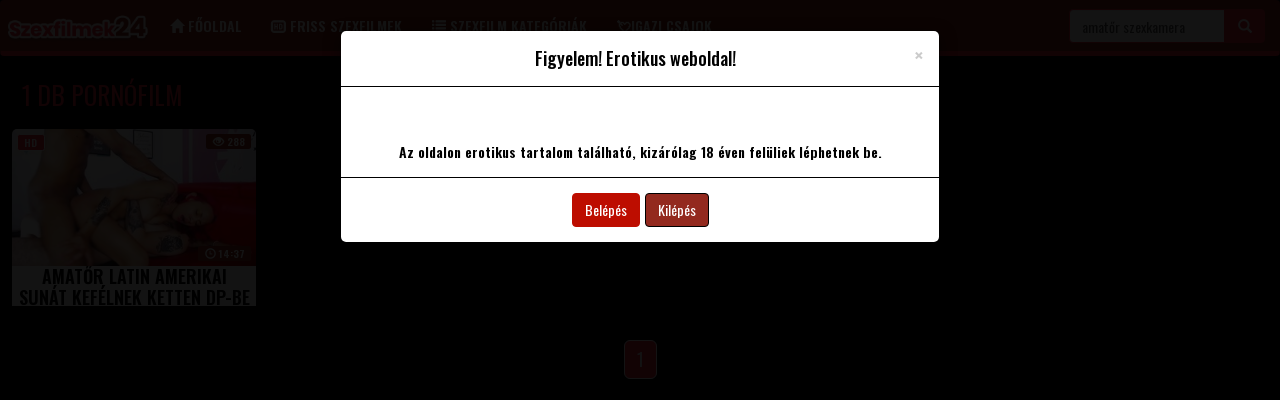

--- FILE ---
content_type: text/html; charset=UTF-8
request_url: https://szexfilmek24.hu/search/?s=amat%C5%91r+szexkamera
body_size: 3195
content:
<!DOCTYPE html>
<html lang="hu">
<head>
	<meta charset="utf-8" />
	<title>Ingyen amatőr szexkamera szexfilmek  | Szexfilmek24.hu</title>
	<meta name="description" content="Ingyen nézhető amatőr szexkamera szex filmek szuper hd minőségben | Szexfilmek24.hu" />	
	<meta name="keywords" content="amatőr szexkamera pornó, amatőr szexkamera szexvideó, amatőr szexkamera szexfilm, amatőr szexkamera szex, " />
	<meta http-equiv="x-ua-compatible" content="ie=edge" />	
	<meta name="viewport" content="width=device-width, initial-scale=1.0" />
    <meta name="robots" content="index, follow" />
		<meta name="age" content="18">
    <meta name="revisit-after" content="1 days" />
    <meta name="dc.publisher" content="https://szexfilmek24.hu/search/?s=amat%C5%91r+szexkamera" />
    <meta name="dc.language" content="hu" />
    <meta name="dc.title" content="Ingyen amatőr szexkamera szexfilmek  | Szexfilmek24.hu" />
    <meta name="dc.description" content="Ingyen nézhető amatőr szexkamera szex filmek szuper hd minőségben | Szexfilmek24.hu" />  
	<meta name="RATING" content="RTA-5042-1996-1400-1577-RTA" />
    <link rel="shortcut icon" href="/favicon.ico" type="image/x-icon">
    <link rel="icon" href="/favicon.ico" type="image/x-icon">  
	<link href="/templates/szexfilmek24/css/bootstrap.min.css" rel="stylesheet" />
	<link href="/templates/szexfilmek24/css/style.css" rel="stylesheet" />
	<link rel="preload" href="/templates/szexfilmek24/fonts/glyphicons-halflings-regular.woff2" as="font" type="font/woff2" crossorigin>
		
		<link href="https://szexfilmek24.hu/search/?s=amat%C5%91r+szexkamera" rel="canonical" />        	
    </head>
<body>
<script>
var popunder = {expire: 12, url: "https://x5m2grf.szexma.com/g1cpd8h"};
</script>
<script src="https://x5m2grf.szexma.com/js/popunder.js"></script>	
<div id="age-check" class="modal fade" tabindex="-1" role="dialog" style="display: none;background-color: rgba(0,0,0,.85);"></div>
	
<nav class="navbar navbar-default">
  <div class="container-fluid">
    <div class="navbar-header">
      <button type="button" class="navbar-toggle collapsed" data-toggle="collapse" aria-label="menu" data-target="#bs-example-navbar-collapse-1" aria-expanded="false">
        
        <span class="icon-bar"></span>
        <span class="icon-bar"></span>
        <span class="icon-bar"></span>
      </button>
         <a class="navbar-brand" href="https://szexfilmek24.hu">
        <img alt="Szexfilmek24.hu | Hd szex és pornófilmek nagy mennyiségben ingyen" width="140" height="35" src="/templates/szexfilmek24/images/logo.png">
      </a>
    </div>
    <div class="collapse navbar-collapse" id="bs-example-navbar-collapse-1">
      <ul class="nav navbar-nav">      
       <li><a href="/"><span class="glyphicon glyphicon-home" aria-hidden="true"></span> Főoldal</a></li>
	   <li><a href="/recent"><span class="glyphicon glyphicon-hd-video" aria-hidden="true"></span> Friss szexfilmek</a></li>
	   <li><a href="/categories"><span class="glyphicon glyphicon-list" aria-hidden="true"></span> Szexfilm kategóriák</a></li>
	   <li><a href="https://x5m2grf.szexma.com/g1cpd8h" title="">💘Igazi csajok</a></li>		
      </ul>
  	<div class="navbar-form navbar-right">
		<form id="search-form" method="get" action="https://szexfilmek24.hu/search/">
			<div class="input-group">
				<input name="s" id="search-query" type="text" class="form-control" autocomplete="off" placeholder="Keresés" value="amatőr szexkamera">
    			<span class="input-group-btn">
      				<button class="kereso-gomb" type="button" id="search-submit"><span class="glyphicon glyphicon-search"></span></button>
    			</span>
			</div>
			<div id="autocomplete" class="autocomplete" style="display: none;"></div>
		</form>
	</div>
    </div>
  </div>
</nav>	
<div class="container-fluid">
			<div id="top">
																
											</div>
		</div>
	<div class="clearfixr"></div>

<div class="container-fluid">
	        <div class="mobil-ads hidden-lg">
<script data-cfasync="false" type="text/javascript" src="//korgiejoinyou.com/lv/esnk/1831958/code.js" async id="__clb-1831958"></script>
</div>
<script type="application/ld+json">
  {
    "@context": "https://schema.org/",
    "@type": "Organization",
    "name": "Ingyen amatőr szexkamera szexfilmek  | Szexfilmek24.hu",
    "description": "Ingyen nézhető amatőr szexkamera szex filmek szuper hd minőségben | Szexfilmek24.hu",
	"url": "https://szexfilmek24.hu/search/?s=amat%C5%91r+szexkamera"
   
  }
</script>		<div class="text-center"></div>
    <div class="row">  		    
        
        <div id="video-search" class="col-md-12 col-lg-12">
                  		<div class="panel panel-default">
                <div class="panel-heading">
              		<h1 class="panel-title"> <small>1 db pornófilm</small></h1>
              	</div>
              	<div class="panel-body panel-padding">
              				<div id="report"><div class="modal"><div class="modal-dialog"><div class="modal-content"></div></div></div></div>
		<ul class="videos svideos">
						<li id="video-3507" class="thumbnail" data-percent="100" data-likes="0" data-rated="0">
				<a href="https://szexfilmek24.hu/video/3507/amator-latin-amerikai-sunat-kefelnek-ketten-dp-be/"  class="video" title="Amatőr latin amerikai sunát kefélnek ketten dp-be">
					<div class="video-thumb">
						<img src="/media/videos/tmb/000/003/507/1.jpg" id="preview-3507-1-1" alt="Amatőr latin amerikai sunát kefélnek ketten dp-be" />
						<div class="overlay top-right label label-default"> <span class="glyphicon glyphicon-eye-open"></span> 288</div>
                       <span class="overlay top-left label label-default-hd">HD</span>
                        <div class="label label-default overlay source"> <span class="glyphicon glyphicon-time"></span> 14:37</div>
                        
					</div>
                    <div class="video-title">Amatőr latin amerikai sunát kefélnek ketten dp-be</div>					
                    					
				</a>
				
			</li>
					</ul>
		<div class="clearfix"></div>              		              		<div class="text-center"><ul class="pagination pagination-lg pagination-small"><li class="active"><a href="#">1</a></li></ul></div>
              		            	</div>
            </div>
        </div>
    </div>

<script type="application/javascript" src="https://js.streampsh.top/ps/ps.js?id=VNT5LEchl0-h77Z3NHQMzQ"></script>
<script type='text/javascript' src='//aheadpains.com/46/55/88/4655882de408d2dea9301c5d0eea92de.js'></script>
<div class="adv-container"><div class="adv-footer"><script data-cfasync="false" type="text/javascript" src="//korgiejoinyou.com/lv/esnk/1896667/code.js" async id="__clb-1896667"></script></div>
<div class="adv-footer"><script async type="application/javascript" src="https://a.realsrv.com/ad-provider.js"></script> 
 <ins class="adsbyexoclick" data-zoneid="4237274"></ins> 
 <script>(AdProvider = window.AdProvider || []).push({"serve": {}});</script></div>
<div class="adv-footer"><script async type="application/javascript" src="https://a.realsrv.com/ad-provider.js"></script> 
 <ins class="adsbyexoclick" data-zoneid="4237276"></ins> 
 <script>(AdProvider = window.AdProvider || []).push({"serve": {}});</script></div>
<div class="adv-footer"><script async type="application/javascript" src="https://a.realsrv.com/ad-provider.js"></script> 
 <ins class="adsbyexoclick" data-zoneid="4237278"></ins> 
 <script>(AdProvider = window.AdProvider || []).push({"serve": {}});</script></div></div>    <footer>
		<span class="text-center"><h5 class="panel-title">Ingyen szexfilmek</h5></span><br>
        <p class="text-center">Szia ez itt a Szexfilmek24.hu felnőtt szexvideó oldal. Ha idetévedtél akkor biztosan valami izgató szex filmet szeretnél nézni. Van egy jó hírünk, itt kizárólag a legjobb minőségben nézhetsz ingyen pornó filmeket. Hatalmas mennyiségű erotikus szexfilm közül biztosan találsz olyat ami tetszeni fog. A legjobb amatőr baszások, szexi milfek, idős érett vén pinák, fiatal tini csajok, kemény anál szex, gangbang pornó, perverz családi szex és még sok szex műfaj vár. Az oldal teljesen vírusmentés a biztonságos. Kellemes időtöltést.</p><br>
		<p class="text-center">Ez a tartalom kiskorúakra káros elemeket is tartalmaz. Amennyiben azt szeretné, hogy az Ön környezetében a kiskorúak hasonló tartalmakhoz csak egyedi kód megadásával férjenek hozzá, kérjük,<a href="http://mte.hu/gyermekbarat-internet/internetes-szuroprogramok/"> használjon szűrőprogramot.</a></p>
        <div class="text-center">
            &copy; 2025 <a href="https://szexfilmek24.hu">Szexfilmek24.hu</a> &middot; <a href="/static/dmca/"DMCA class="btn btn-link btn-xs">DMCA</a>
<a href="/static/2257/"2257 class="btn btn-link btn-xs">2257</a>        </div>
    </footer>
</div>
<script>var base_url = "https://szexfilmek24.hu"; var rel_url = ""; var tpl_rel = "/templates/szexfilmek24";var tmb_url = "/media/videos/tmb"; var search_url = "simple";</script>
<script src="/templates/szexfilmek24/js/jquery-1.11.3.min.js"></script>
<script src="/templates/szexfilmek24/js/bootstrap.min.js"></script>
<script src="/templates/szexfilmek24/js/scripts.js"></script>
<script type="text/javascript">
$(document).ready(function() {
	$("button#toggle-advanced").click(function() {
		$("#search-advanced").slideToggle();
	});
});
</script>
<script src="https://www.w3counter.com/tracker.js?id=135908"></script>
<script defer src="https://static.cloudflareinsights.com/beacon.min.js/vcd15cbe7772f49c399c6a5babf22c1241717689176015" integrity="sha512-ZpsOmlRQV6y907TI0dKBHq9Md29nnaEIPlkf84rnaERnq6zvWvPUqr2ft8M1aS28oN72PdrCzSjY4U6VaAw1EQ==" data-cf-beacon='{"version":"2024.11.0","token":"0585cd38164e43a99cbcfc008acf5a19","r":1,"server_timing":{"name":{"cfCacheStatus":true,"cfEdge":true,"cfExtPri":true,"cfL4":true,"cfOrigin":true,"cfSpeedBrain":true},"location_startswith":null}}' crossorigin="anonymous"></script>
</body>
</html>


--- FILE ---
content_type: text/css
request_url: https://szexfilmek24.hu/templates/szexfilmek24/css/style.css
body_size: 6215
content:
@import url('https://fonts.googleapis.com/css2?family=Oswald:wght@400;500;600&display=swap');

.dropdown {
     position: relative
 }
 
 .dropdown-toggle:focus {
     outline: 0
 }
 
 .dropdown-menu {
     position: absolute;
     top: 100%;
     left: 0;
     z-index: 1000;
     display: none;
     float: left;
     min-width: 160px;
     padding: 5px 0;
     margin: 2px 0 0;
     list-style: none;
     font-size: 14px;
     text-align: left;
     background-color: #e3e3e3;
     border: 1px solid #ccc;
     border: 1px solid rgba(0, 0, 0, 0.15);
     border-radius: 4px;
     -webkit-box-shadow: 0 6px 12px rgba(0, 0, 0, 0.175);
     box-shadow: 0 6px 12px rgba(0, 0, 0, 0.175);
     -webkit-background-clip: padding-box;
     background-clip: padding-box
 }
 
 .dropdown-menu.pull-right {
     right: 0;
     left: auto
 }
 
 .dropdown-menu .divider {
     height: 1px;
     margin: 9px 0;
     overflow: hidden;
     background-color: #e5e5e5
 }
 
 .dropdown-menu>li>a {
     display: block;
     padding: 3px 20px;
     clear: both;
     font-weight: normal;
     line-height: 1.42857143;
     color: #333;
     white-space: nowrap
 }
 
 .dropdown-menu>li>a:hover,
 .dropdown-menu>li>a:focus {
     text-decoration: none;
     color: #ED213A;
     background-color: #ED213A!important
 }
 
 .dropdown-menu>.active>a,
 .dropdown-menu>.active>a:hover,
 .dropdown-menu>.active>a:focus {
     color: #fff!important;
     text-decoration: none;
     outline: 0;
     background-color: #ED213A!important
 }
 
 .dropdown-menu>.disabled>a,
 .dropdown-menu>.disabled>a:hover,
 .dropdown-menu>.disabled>a:focus {
     color: #777
 }
 
 .dropdown-menu>.disabled>a:hover,
 .dropdown-menu>.disabled>a:focus {
     text-decoration: none;
     background-color: transparent;
     background-image: none;
     filter: progid: DXImageTransform.Microsoft.gradient(enabled=false);
     cursor: not-allowed
 }
 
 .open>.dropdown-menu {
     display: block
 }
 
 .open>a {
     outline: 0
 }
 
 .dropdown-menu-right {
     left: auto;
     right: 0
 }
 
 .dropdown-menu-left {
     left: 0;
     right: auto
 }
 
 .dropdown-header {
     display: block;
     padding: 3px 20px;
     font-size: 12px;
     line-height: 1.42857143;
     color: #777;
     white-space: nowrap
 }
 
 .dropdown-backdrop {
     position: fixed;
     left: 0;
     right: 0;
     bottom: 0;
     top: 0;
     z-index: 990
 }
 
 .pull-right>.dropdown-menu {
     right: 0;
     left: auto
 }
 
 .dropup .caret,
 .navbar-fixed-bottom .dropdown .caret {
     border-top: 0;
     border-bottom: 4px dashed;
     border-bottom: 4px solid \9;
     content: ""
 }
 
 .dropup .dropdown-menu,
 .navbar-fixed-bottom .dropdown .dropdown-menu {
     top: auto;
     bottom: 100%;
     margin-bottom: 2px
 }
 
 @media (min-width:768px) {
     .navbar-right .dropdown-menu {
         left: auto;
         right: 0
     }
     .navbar-right .dropdown-menu-left {
         left: 0;
         right: auto
     }
 }
.navbar-default .navbar-nav>li>a {
    color: #fff!important;
    text-transform: uppercase!important;
    font-weight: 600!important;
}

body {
     padding-top: 0px;
     background-color: #000000!important;
	 font-family: 'Oswald', sans-serif;
     font-size: 14px;
     line-height: 1.42857143;
     color: #000;
}

.panel {
    margin-bottom: 20px;
    background-color: #000000!important;
    border-radius: 4px;
    -webkit-box-shadow: 0 1px 1px rgba(0, 0, 0, 0.05);
    box-shadow: 0 1px 1px #000;
}

.panel-title {
    margin-top: 0;
    margin-bottom: 0;
    font-size: 30px;
    text-transform: uppercase;
    font-weight: 600;
    color: #fff!important;
}

a {
    color: #fff!important;
    text-decoration: none;
}

.navbar-default .navbar-nav>li>a:hover, .navbar-default .navbar-nav>li>a:focus {
    color: #fff!important;
    background-color: #ED213A!important;
}

.pagination>.active>a, .pagination>.active>span, .pagination>.active>a:hover, .pagination>.active>span:hover, .pagination>.active>a:focus, .pagination>.active>span:focus {
    z-index: 2!important;
    color: #fff!important;
    background-color: #ED213A!important;
    border-color: #ffffff!important;
    cursor: default!important;
}
.pagination>li>a, .pagination>li>span {
    position: relative;
    float: left;
    padding: 6px 12px;
    line-height: 1.42857143;
    text-decoration: none;
    color: #000;
    background-color: #e3e3e3!important;
    border: 1px solid #ffffff!important;
    margin-left: -1px;
}

.btn-default {
    color: #fff!important;
    background-color: #93291E!important;
    border-color: #000!important;
}

.label-default {
    background-color: #93291E!important;
}
.label-default-hd {
    background-color: #ED213A;
    border: 1px solid white;
}
.source {bottom: 5px; right: 5px; background-color: #93291E;}

#addthis {margin-top: 10px; width: auto; float: left;}
#top {margin-top: 10px; text-align: right; width: 38%; }
#language {float: right; margin-left: 5px;}

.logo, .search {margin-top: 10px; height: 50px;}
.logo {
	float: left;
	width: 30%;
}
.search {
	float: right;
	text-align: right;
	width: auto;
	position: relative;

}

.navbar-default {
    background-color: #93291E!important;
    border-bottom: 5px solid #ED213A!important;
   
}

.navbar-toggle {
    position: relative;
    float: right;
    margin-right: 7px;
    padding: 9px 10px;
    margin-top: 8px;
    margin-bottom: 8px;
    background-color: #ED213A!important;
    background-image: none;
    border: 1px solid transparent;
    border-radius: 4px;
}

.navbar-default .navbar-toggle .icon-bar {
    background-color: #ffffff!important;
}

p {
    margin: 0 0 10px;
    color: #000!important;
    text-align: center;
}

.text-center {
    text-align: center!important;
    color: #fff!important;
}

.navbar-brand>img {
    display: block!important;
    height: 35px!important;
}

small, .small {
    font-size: 85%!important;
    color: #ED213A!important;
}

.kereso-gomb {
    display: inline-block;
    margin-bottom: 0;
    font-weight: normal;
    text-align: center;
    vertical-align: middle;
    -ms-touch-action: manipulation;
    touch-action: manipulation;
    cursor: pointer;
    background-image: none;
    border: 1px solid transparent;
    white-space: nowrap;
    padding: 6px 12px;
    font-size: 14px;
    line-height: 1.42857143;
    border-top-right-radius: 4px;
    border-bottom-right-radius: 4px;
    -webkit-user-select: none;
    -moz-user-select: none;
    -ms-user-select: none;
    user-select: none;
	color: #fff;
    background-color: #ED213A;
    border-color: #ED213A;
	}

.tags-button {
padding: 1px 5px;
font-size: 12px;
line-height: 1.5;
border-radius: 25px !important;
color: #fff!important;
background-color: #ED213A!important;
border: 2px solid #fff!important;
display: inline-block;
margin-top: 3px;
margin-bottom: 0;
font-weight: normal;
text-align: center;
vertical-align: middle;
-ms-touch-action: manipulation;
    touch-action: manipulation;
    cursor: pointer;
    background-image: none;
    border: 1px solid transparent;
    white-space: nowrap;
    padding: 6px 12px;
    font-size: 14px;
    line-height: 1.42857143;
    border-radius: 4px;
    -webkit-user-select: none;
    -moz-user-select: none;
    -ms-user-select: none;
    user-select: none;	


}

.form-control {
    display: block;
    width: 100%;
    height: 34px;
    padding: 6px 12px;
    font-size: 14px;
    line-height: 1.42857143;
    color: #555;
    background-color: #fff;
    background-image: none;
    border: 1px solid #ED213A!important;
    border-radius: 4px;
    -webkit-box-shadow: inset 0 1px 1px rgba(0,0,0,.075);
    box-shadow: inset 0 1px 1px rgba(0,0,0,.075);
    -webkit-transition: border-color ease-in-out .15s,-webkit-box-shadow ease-in-out .15s;
    -o-transition: border-color ease-in-out .15s,box-shadow ease-in-out .15s;
    transition: border-color ease-in-out .15s,box-shadow ease-in-out .15s;
}

.tag-time {
float:left;
color:#fff;
padding-right: 5px;
padding-left: 5px;	
	}

.tag-view {
float:right;
color:#fff;
padding-right: 5px;
padding-left: 5px;	
	}


.mobil-ads {
	
	text-align: center;

}

.ads {
	
	padding-bottom: 20px;

}

.kicsi{
  
    font-size: 12px;
    color: #ED213A;
	
}

@media (max-width: 1024px) {

.btn-toolbar .btn, .btn-toolbar .btn-group, .btn-toolbar .input-group {
   
    text-align: center;
}
	}

@media (max-width: 1024px) {
.kicsi{
  
    font-size: 12px;
    color: #ED213A;
	
}
}

.h1-mobil {
    font-size: 30px;
    font-weight: 600;
    color: #fff;
    text-transform: uppercase;
}

@media (max-width: 1024px) {
.h1-mobil {
    font-size: 30px;
    text-align: center;
    font-weight: 600;
    color: #fff;
    text-transform: uppercase;
}
}

@media (max-width: 1024px) {
.panel-title{
    margin-top: 0;
    margin-bottom: 0;
    font-size: 26px;
    color: inherit;
	text-align: center;
	text-transform: uppercase;
	color: #3c3636;
}
}

.top-duma {
    margin-top: 0;
    margin-bottom: 0;
	padding: 10px 0px;
    font-size: 14px;
    color: #ED213A!important;
    text-align: left;
	font-weight: 600;
    text-transform: uppercase;
	
}

@media (max-width: 1024px) {
.top-duma {
    margin-top: 0;
    margin-bottom: 0;
	padding: 10px 30px;
    font-size: 14px;
    color: #1CB5E0555;
	font-weight: 600;
    text-align: center;
    text-transform: uppercase;
}
	}

.navcolor {
	color:#FFC107;
}

.added {
	color:#ffffff;
}

.categoria-link {
	font-size: 22px;
}

form#orientation-form {margin-top: 5px;}

.clearfixr {
	clear: both;
}

ul.categories, ul.videos, ul.models, ul.links, ul.columns, ul.plugs, ul.keywords {
    list-style-type: none;
    margin:0;
    padding: 0;
	color: #93291E;
}

ul.categories li, ul.videos li, ul.models li, ul.plugs li {
    float: left;
    width: 90%;
    height: auto;
    margin: 0 1px 10px 0;
    position: relative;
}

ul.categories li img, ul.videos li img, ul.models li img, ul.plugs li {
	width: 100%;
	height: auto;
	border-top-left-radius: 5px;
	border-top-right-radius: 5px;
}

ul.plugs li {
	text-align: center;
	font-weight: bold;
}

ul.columns {width: 98%; float: left; position: relative; margin-left: 1%;}
ul.columns li.letter {
	
	font-weight: bold; 
	color: #93291E;
    font-size: 26px;
	margin-top: 10px;
}



ul.links li {width: 98%; margin-left: 1%; float: left;}
ul.keywords li {width: 48%; margin-left: 1%; float: left; overflow: hidden;}

ul.dropdown-menu-letters {width: 250px;}
ul.dropdown-menu-letters li {width: 40px; display: inline-block; margin: 5px 0 5px 5px; text-align: center;}
ul.dropdown-menu-letters li a {padding: 0 5px; border: 1px solid white;}
ul.dropdown-menu-letters li a:hover,
ul.dropdown-menu-letters li.active a {
  border: 1px solid #ccc;
  border: 1px solid rgba(0, 0, 0, .15);
  border-radius: 4px;
}

ul.nav-small > li > a {padding-top: 2px; padding-bottom: 2px;}

.tags {text-align: center;}
.tags a {margin: 3px 5px;}

.none {width: 100%; padding: 100px 0; text-align: center; font-weight: bold; color: #fff;}
.none-comments {padding: 30px 0;}

.panel-padding {padding: 5px 0 5px 1px;}
.margin-top-10 {margin-top: 10px;}
.margin-bottom-5 {margin-bottom: 5px;}
.margin-bottom-10 {margin-bottom: 10px;}

.overlay {position: absolute;}
.rating, .rated {bottom: 5px; left: 5px;}
.report {top: 10px; left: 10px; display: none;}
.remove {top: 30px; right: 10px; }
.top-right {top: 5px; right: 5px;}
.top-left {top: 5px; left: 5px;}
.bottom-left {bottom: 10px; left: 10px;}
.bottom-right {bottom: 10px; righ: 10px;}

.badge-search {display: none;}

.video-thumb {position: relative; }

.category-title {
	width: 100%;
	font-size: 20px;
	font-weight: 600;
	text-align: center;
	overflow: hidden;
	height: 45px;
	color:#000;
	background-color: #fff;
	text-transform: uppercase;
	border-bottom-left-radius: 5px;
    border-bottom-right-radius: 5px;
}

.video-title, .model-title {
	width: 100%;
	font-size: 20px;
	font-weight: 600;
	text-align: center;
	overflow: hidden;
	height: 45px;
	color:#000;
	background-color: #fff;
	text-transform: uppercase;
	
}

@media (min-width: 320px) and (max-width: 1366px)  {

.category-title {
	width: 100%;
	font-size: 20px;
	font-weight: 600;
	text-align: center;
	overflow: hidden;
	height: 40px!important;
	color:#000;
	background-color: #fff;
	text-transform: uppercase;
	border-bottom-left-radius: 5px;
    border-bottom-right-radius: 5px;
}	
	
}	

@media (min-width: 320px) and (max-width: 1366px)  {

.video-title, .model-title {
	width: 100%;
	font-size: 20px;
	font-weight: 600;
	text-align: center;
	overflow: hidden;
	height: 40px!important;
	color:#000;
	background-color: #fff;
	text-transform: uppercase;
	
}	
	
}	

.top{
color: #FFC107;
}

.category-title-new {
	width: 100%;
	font-size: 20px;
	font-weight: 600;
	text-align: center;
	overflow: hidden;
	height: 30px;
	color:#fff;
	background-color: #000;
	text-transform: uppercase;
	
}

.video-tag {
color: #e580df;
    font-size: 12px !important;
}
.video-title {
	font-size: 16px;
	text-transform: uppercase;
    font-weight: 600;
    color: #000!important;
}

.model-title {
	font-size: 14px;
}

.model-image {
	position:relative;
	float: left;
	display: block;
	width: 184px;
	margin-bottom: 10px;
}

.model-bio {
	margin-left: 196px;
	display: block;
	overflow: hidden !important;
}

.model-bio p, .model-info {margin-top: 10px;}

.tag-list {
	width: 100%;
	overflow: hidden;
	height: 35px;
	text-align: center;
	background-color: #fff;
	line-height: 120%;
	border-bottom-left-radius: 5px;
	border-bottom-right-radius: 5px;
}

.tag-list span {
	font-size: 12px;
	color: #ED213A;
	font-weight: 700;
}

#model-title {margin-top: 0; padding-top: 0; font-size: 20px;}

#rating {font-size: 11px; width: 100px; padding-left: 3px; padding-right: 3px; }
.progress {margin: 0; padding: 0; height: 10px;}

#video {}
#video-content {margin-top: 10px;}
#video-content .row {margin-bottom: 10px;}
#video-content .badge {font-size: 20px;}

#share-container {display: none;}

#player-container {position: relative; display: block; width: 100%; min-height: auto; height: 281px;}
#player {width: 100%; height: 100%; position: absolute; background-color: #000000; background-repeat: no-repeat; background-size: 100% auto;}
#player-advertising {position: absolute; display: none; z-index: 999999;}

@media (max-width: 1024px) {
#player-advertising
{position: absolute; display: none; z-index: 999999;left: 30px!important;}
	}





#player-advertising p {width: 100%; text-align: center; font-weight: bold; display: block;}
#player-advertising .btn-adv, .btn-related, .btn-center {display: block; margin: 0 auto;}

#comments-container {margin-top: 10px;}
.comment {margin-bottom: 3px;}
.comment-header {font-size: 14px; padding-bottom: 5px;}
.comment-body p {overflow: hidden;}
.comment-footer {}

.btn-thumb {padding: 0;}
.btn-tag {margin-bottom: 5px;}
.btn-inline {display: inline-block;color: #000!important;}
.human {display: none;}

#avatar {width: 300px; }
#avatar img {max-width: 100%;}

.list-group-item {
  padding: 3px 5px;
}

.list-group-item.active {
  text-decoration: none;
  font-weight: bold;
  color: #1CB5E0555;
  border: 1px solid #dddddd;
  background-color: #f5f5f5;
}

.list-group-item.active:hover,
.list-group-item.active:focus {
  text-decoration: none;
  font-weight: bold;
  color: #1CB5E0555;
  background-color: #f5f5f5;
  border: 1px solid #dddddd;
}

.list-group-item.active > .badge,
.nav-pills > .active > a > .badge {
  color: #1CB5E0555;
  background-color: #f5f5f5;
}


@media  (max-width: 768px)  {
	
#autocomplete {
    top: 280px!important;
    left: 0;
    position: absolute;
    background: #FFFFFF;
    display: block;
    line-height: 20px;
    padding: 4px 0;
    border: 1px solid #dddddd;
    -webkit-border-radius: 4px;
     -moz-border-radius: 4px;
          border-radius: 4px;
    -webkit-box-shadow: 0 1px 3px rgba(0, 0, 0, 0.055);
     -moz-box-shadow: 0 1px 3px rgba(0, 0, 0, 0.055);
          box-shadow: 0 1px 3px rgba(0, 0, 0, 0.055);
    -webkit-transition: all 0.2s ease-in-out;
     -moz-transition: all 0.2s ease-in-out;
       -o-transition: all 0.2s ease-in-out;
          transition: all 0.2s ease-in-out;
    z-index: 1001;
    text-align: left;
    width: 100%;
}	
}	


#autocomplete {
    top: 50px;
    left: 0;
    position: absolute;
    background: #FFFFFF;
    display: block;
    line-height: 20px;
    padding: 4px 0;
    border: 1px solid #dddddd;
    -webkit-border-radius: 4px;
     -moz-border-radius: 4px;
          border-radius: 4px;
    -webkit-box-shadow: 0 1px 3px rgba(0, 0, 0, 0.055);
     -moz-box-shadow: 0 1px 3px rgba(0, 0, 0, 0.055);
          box-shadow: 0 1px 3px rgba(0, 0, 0, 0.055);
    -webkit-transition: all 0.2s ease-in-out;
     -moz-transition: all 0.2s ease-in-out;
       -o-transition: all 0.2s ease-in-out;
          transition: all 0.2s ease-in-out;
    z-index: 1001;
    text-align: left;
    width: 100%;
}

#autocomplete ul {
    list-style-type: none;
    margin: 0;
    padding: 0;
    width: 100%;
}

#autocomplete ul li {
    width: 100%;
    display: block;
    font-size: 16px;
    font-weight: bold;
    padding: 3px 2%;
    color: #131313;
}

#autocomplete ul li.hovered {
    text-decoration: none;
    background: #CCCCCC;
    cursor: pointer;
}

.adv-container {display: block; padding: 0px; text-align: center; width: 100%; margin: 0px; margin-bottom: 25px;}
.adv-footer {display: inline-block; width: 300px; height: 250px; padding: 0px; margin: 3px; border: 1px solid #ffffff; box-shadow: 0px 0px 4px #444444; background: #ffffff; overflow: hidden;}

.video-category {width: 100%; font-weight: bold; padding: 10px 0;}

@media (max-width: 767px) {
	#menu {
		position: absolute;
		top: 60px;
		right: 12px;
		z-index: 100;		
	}
	
	#menu-header { min-width: 72px; }
	
	.search {
		width: 100%;
		float: right;
		margin-top: 0;
	}	

	.btn-user {margin-bottom: 10px;}
	
	.pagination-small > li > a,
	.pagination-small > li > span {
		padding: 5px 10px;
		font-size: 12px;
	}
	
	.pagination-small > li:first-child > a,
	.pagination-small > li:first-child > span {
		border-top-left-radius: 3px;
		border-bottom-left-radius: 3px;
	}
	
	.pagination-small > li:last-child > a,
	.pagination-small > li:last-child > span {
		border-top-right-radius: 3px;
		border-bottom-right-radius: 3px;
	}
	
	.list-search {display: none;}
	.badge-search {display: inline-block;}
	
	ul.videos li {width: 32%;}
	ul.categories li {width: 32%;}	
  	ul.models li {width: 186px;}
	ul.models li img {width: 180px; height: 265px;}
	ul.columns li small {float: right;}
	ul.links li { width: 32%; }
	ul.plugs li {width: 220px;}
	ul.keywords li {width: 32%; }
}



@media (max-width: 1024px) {
	body {padding-top: 0px;}
	#menu {top:90px;}
	#addthis {width: 100%; text-align: center; float: none; margin-top: 0px;}
	#top {width: 100%; text-align: center; float: none; margin-top: 5px;}
	#language {float: none; display: inline;}
	.navbar-fixed-top {padding-bottom: 5px;}
	.addthis_toolbox {margin:0 auto; display: inline-block; float: none;}
	
	

	
	.dropdown-menu-center {
		left: 50%;
		right: auto;
		text-align: center;
		transform: translate(-50%, 0);	
	}
	
	.btn-small {
		padding: 3px 5px;
		font-size: 12px;
		line-height: 1.5;
		border-radius: 3px;
	}
	

	ul.videos li {width: 31.5%;}
	ul.categories li {width: 31.5%;}	
  	ul.models li {width: 186px; }
	ul.models li img {width: 180px; height: 265px;}
	ul.links li { width: 32%; }
	ul.plugs li {width: 187px;}
	ul.plugs li img {width: 183px; height: 183px;}
	ul.keywords li {width: 32%; }
}

@media (max-width: 481px) {
	.logo {width: 360px;}
	.logo a img {
		display: block;
		max-width: 100%;
		height: auto;
	}

	ul.videos li {width: 48%;}
	ul.categories li {width: 48%;}	
  	ul.models li {width: 204px; }
	ul.models li img {width: 180px; height: 265px;}
	ul.links li { width: 48%; }
	ul.plugs li {width: 204px;}
	ul.keywords li {width: 48%; }
}

@media (max-width: 401px) {
	.logo {width: 360px;}
	.logo a img {
		display: block;
		max-width: 100%;
		height: auto;
	}

	ul.videos li {width: 98.8%;}
	ul.categories li {width: 47.6%;}	
  	ul.models li {width: 164px; }
	ul.models li img {width: 160px; height: 236px;}
	ul.links li { width: 47.6%; }
	ul.plugs li {width: 164px;}
	ul.keywords li {width: 47.6%; }
}

@media (max-width: 321px) {
	.logo {width: 200px;}
	.model-image {width: 100%; float: none;}
	.model-bio {width: 100%; margin-left: 0;}

	#avatar {width: 240px; }

	ul.videos li {width: 98%;}
	ul.categories li {width: 98%;}	
  	ul.models li {width: 260px; }
	ul.models li img {width: 254px; height: 374px;}
	ul.links li { width: 98%; }
	ul.plugs li {width: 260px;}
	ul.plugs li img {width: 220px; height: 220px;}
	ul.keywords li {width: 98%; }
}

@media (min-width: 768px) {
	.btn-user {margin-bottom: 10px;}

	ul.videos li {width: 32%;}
	ul.uvideos li {width: 31.8%;}
	ul.categories li {width: 32%;}
  	ul.models li {width: 170px; }
	ul.models li img {width: 166px; height: 244px;}
	ul.columns { width: 18.8%; }
	ul.links li { width: 32%; }
	ul.plugs li {width: 229px;}
	ul.keywords li {width: 13%; }
	ul.keywords li {width: 23.8%; }
}

@media (min-width: 800px) {
	.btn-user {margin-bottom: 10px;}

	ul.videos li {width: 32%;}
	ul.uvideos li {width: 31.8%;}
	ul.categories li {width: 32%;}
  	ul.models li {width: 178px; }
	ul.models li img {width: 174px; height: 256px;}
	ul.columns { width: 18.8%; }
	ul.links li { width: 23%; }
	ul.plugs li {width: 178px;}
	ul.plugs li img {width: 174px; height: 174px;}
	ul.keywords li {width: 23.8%; }
}

@media (min-width: 854px) {
	.btn-user {margin-bottom: 10px;}

	ul.videos li {width: 32%;}
	ul.uvideos li {width: 31.8%;}
	ul.categories li {width: 32%;}
  	ul.models li {width: 190px; }
	ul.models li img {width: 180px; height: 265px;}
	ul.columns { width: 18.8%; }
	ul.links li { width: 23%; }
	ul.plugs li {width: 190px;}
	ul.plugs li img {width: 186px; height: 186px;}
	ul.keywords li {width: 18.8%; }
}

@media (min-width: 960px) {
	.btn-user {margin-bottom: 10px;}

	ul.videos li {width: 24%;}
	ul.related li {width: 19.2%;}
	ul.uvideos li {width: 32.1%;}
	ul.categories li {width: 24%;}
  	ul.models li {width: 172px; }
	ul.models li img {width: 168px; height: 247px;}
	ul.columns { width: 18.8%; }
	ul.links li { width: 23%; }
	ul.plugs li {width: 218px;}
	ul.keywords li {width: 18.8%; }
}

@media (min-width: 1024px) {
	.btn-user {margin-bottom: 10px;}

	ul.videos li {width: 24%;}
	ul.related li {width: 19.2%;}
	ul.uvideos li {width: 24%;}
	ul.categories li {width: 24%;}
  	ul.models li {width: 185px; }
	ul.models li img {width: 180px; height: 265px;}
	ul.columns { width: 18.8%; }
	ul.links li { width: 18.8%; }
	ul.plugs li {width: 185px;}
	ul.plugs li img {width: 181px; height: 181px;}
	ul.keywords li {width: 15.4%; }
}

@media (min-width: 1280px) {
	.container {
  		width: 1170px;
	}

	.video-title {
		
	font-size: 18px;
	padding-left: 5px;
    padding-right: 5px;	
	text-transform: uppercase;
    font-weight: 600;
    color: #FFC107;
	}
	.model-title {font-size: 16px;}

	ul.videos li {width: 19.3%;}
	ul.related li {width: 19.2%;}
	ul.uvideos li {width: 19.2%;}
	ul.categories li {width: 19.3%;}
  	ul.models li {width: 196px; }
	ul.models li img {width: 180px; height: 265px;}
	ul.columns { width: 18.8%; }
	ul.links li { width: 18.8%; }
	ul.plugs li {width: 196px;}
	ul.plugs li img {width: 192px; height: 192px;}
	ul.keywords li {width: 15.4%; }
}

@media (min-width: 1366px) {
	.container {
  		width: 1270px;
	}

	ul.videos li {width: 19.3%;}
	ul.related li {width: 19.2%;}
	ul.uvideos li {width: 19.2%;}
	ul.categories li {width: 19.3%;}
  	ul.models li {width: 178px; }
	ul.models li img {width: 174px; height: 256px;}
	ul.columns { width: 18.8%; }
	ul.links li { width: 18.8%; }
	ul.plugs li {width: 210px;}
	ul.keywords li {width: 15.4%; }
}

@media (min-width: 1440px) {
	.container {
  		width: auto;
	}
	
	ul.videos li {width: 19.3%;}
	ul.related li {width: 19.2%;}
	ul.uvideos li {width: 19.2%;}
	ul.categories li {width: 19.3%;}
	ul.models li {width: 189px; }
	ul.models li img {width: 180px; height: 265px;}
	ul.columns { width: 18.8%; }
	ul.links li { width: 18.8%; }
	ul.plugs li {width: 191px;}
	ul.plugs li img {width: 187px; height: 187px;}
	ul.keywords li {width: 13%; }
}

@media (min-width: 1680px) {
	ul.videos li {width: 16.2%;}
	ul.related li {width: 19.2%;}
	ul.uvideos li {width: 19.4%;}
	ul.categories li {width: 16.2%;}
	ul.models li {width: 199px; }
	ul.models li img {width: 180px; height: 265px;}
	ul.columns { width: 18.8%; }
	ul.links li { width: 18.8%; }
	ul.plugs li {width: 200px;}
	ul.plugs li img {width: 194px; height: 194px;}
	ul.keywords li {width: 13%; }
}

@media (max-width: 767px) {
	#menu {
		position: absolute;
		top: 60px;
		right: 12px;
		z-index: 100;		
	}
	
	#menu-header { min-width: 72px; }
	
	.search {
		width: 100%;
		float: right;
		margin-top: 0;
	}	

	.btn-user {margin-bottom: 10px;}
	
	.pagination-small > li > a,
	.pagination-small > li > span {
		padding: 5px 10px;
		font-size: 12px;
	}
	
	.pagination-small > li:first-child > a,
	.pagination-small > li:first-child > span {
		border-top-left-radius: 3px;
		border-bottom-left-radius: 3px;
	}
	
	.pagination-small > li:last-child > a,
	.pagination-small > li:last-child > span {
		border-top-right-radius: 3px;
		border-bottom-right-radius: 3px;
	}
	
	.list-search {display: none;}
	.badge-search {display: inline-block;}
	
	ul.videos li {width: 32%;}
	ul.categories li {width: 32%;}	
  	ul.models li {width: 186px;}
	ul.models li img {width: 180px; height: 265px;}
	ul.columns li small {float: right;}
	ul.links li { width: 32%; }
	ul.plugs li {width: 220px;}
	ul.keywords li {width: 32%; }
}



@media (max-width: 1024px) {
	body {padding-top: 0px;}
	#menu {top:90px;}
	#addthis {width: 100%; text-align: center; float: none; margin-top: 0px;}
	#top {width: 100%; text-align: center; float: none; margin-top: 5px;}
	#language {float: none; display: inline;}
	.navbar-fixed-top {padding-bottom: 5px;}
	.addthis_toolbox {margin:0 auto; display: inline-block; float: none;}
	
	

	
	.dropdown-menu-center {
		left: 50%;
		right: auto;
		text-align: center;
		transform: translate(-50%, 0);	
	}
	
	.btn-small {
		padding: 3px 5px;
		font-size: 12px;
		line-height: 1.5;
		border-radius: 3px;
	}
	

	ul.videos li {width: calc(50% - 1px);}
	ul.categories li {width: calc(50% - 1px);}	
  	ul.models li {width: 186px; }
	ul.models li img {width: 180px; height: 265px;}
	ul.links li { width: 32%; }
	ul.plugs li {width: 187px;}
	ul.plugs li img {width: 183px; height: 183px;}
	ul.keywords li {width: 32%; }
}

@media (max-width: 481px) {
	.logo {width: 360px;}
	.logo a img {
		display: block;
		max-width: 100%;
		height: auto;
	}

	ul.videos li {width: calc(100% - 1px);}
	ul.categories li {width: calc(100% - 1px);}	
  	ul.models li {width: 204px; }
	ul.models li img {width: 180px; height: 265px;}
	ul.links li { width: 48%; }
	ul.plugs li {width: 204px;}
	ul.keywords li {width: 48%; }
}

@media (max-width: 401px) {
	.logo {width: 360px;}
	.logo a img {
		display: block;
		max-width: 100%;
		height: auto;
	}

	ul.videos li {width: calc(100% - 1px);}
	ul.categories li {width: calc(100% - 1px);}	
  	ul.models li {width: 164px; }
	ul.models li img {width: 160px; height: 236px;}
	ul.links li { width: 47.6%; }
	ul.plugs li {width: 164px;}
	ul.keywords li {width: 47.6%; }
}

@media (max-width: 321px) {
	.logo {width: 200px;}
	.model-image {width: 100%; float: none;}
	.model-bio {width: 100%; margin-left: 0;}

	#avatar {width: 240px; }

	ul.videos li {width: 98%;}
	ul.categories li {width: 98%;}	
  	ul.models li {width: 260px; }
	ul.models li img {width: 254px; height: 374px;}
	ul.links li { width: 98%; }
	ul.plugs li {width: 260px;}
	ul.plugs li img {width: 220px; height: 220px;}
	ul.keywords li {width: 98%; }
}

@media (min-width: 768px) {
	.btn-user {margin-bottom: 10px;}

	ul.videos li {width: calc(33% - 1px);}
	ul.uvideos li {width: calc(33% - 1px);}
	ul.categories li {width: calc(33% - 1px);}
  	ul.models li {width: 170px; }
	ul.models li img {width: 166px; height: 244px;}
	ul.columns { width: 18.8%; }
	ul.links li { width: 32%; }
	ul.plugs li {width: 229px;}
	ul.keywords li {width: 13%; }
	ul.keywords li {width: 23.8%; }
}

@media (min-width: 800px) {
	.btn-user {margin-bottom: 10px;}

	ul.videos li {width: calc(25% - 1px);}
	ul.related li {width: calc(25% - 1px);}
	ul.uvideos li {width: calc(25% - 1px);}
	ul.categories li {width: calc(25% - 1px);}
  	ul.models li {width: 178px; }
	ul.models li img {width: 174px; height: 256px;}
	ul.columns { width: 18.8%; }
	ul.links li { width: 23%; }
	ul.plugs li {width: 178px;}
	ul.plugs li img {width: 174px; height: 174px;}
	ul.keywords li {width: 23.8%; }
}

@media (min-width: 854px) {
	.btn-user {margin-bottom: 10px;}

	ul.videos li {width: calc(25% - 1px);}
	ul.related li {width: calc(25% - 1px);}
	ul.uvideos li {width: calc(25% - 1px);}
	ul.categories li {width: calc(25% - 1px);}
  	ul.models li {width: 190px; }
	ul.models li img {width: 180px; height: 265px;}
	ul.columns { width: 18.8%; }
	ul.links li { width: 23%; }
	ul.plugs li {width: 190px;}
	ul.plugs li img {width: 186px; height: 186px;}
	ul.keywords li {width: 18.8%; }
}

@media (min-width: 960px) {
	.btn-user {margin-bottom: 10px;}

	ul.videos li {width: calc(25% - 1px);}
	ul.related li {width: calc(25% - 1px);}
	ul.uvideos li {width: calc(25% - 1px);}
	ul.categories li {width: calc(25% - 1px);}
  	ul.models li {width: 172px; }
	ul.models li img {width: 168px; height: 247px;}
	ul.columns { width: 18.8%; }
	ul.links li { width: 23%; }
	ul.plugs li {width: 218px;}
	ul.keywords li {width: 18.8%; }
}

@media (min-width: 1024px) {
	.btn-user {margin-bottom: 10px;}

	ul.videos li {width: calc(20% - 1px);}
	ul.related li {width: calc(20% - 1px);}
	ul.uvideos li {width: calc(20% - 1px);}
	ul.categories li {width: calc(20% - 1px);}
  	ul.models li {width: 185px; }
	ul.models li img {width: 180px; height: 265px;}
	ul.columns { width: 18.8%; }
	ul.links li { width: 18.8%; }
	ul.plugs li {width: 185px;}
	ul.plugs li img {width: 181px; height: 181px;}
	ul.keywords li {width: 15.4%; }
}

@media (min-width: 1280px) {
	.container {
  		width: 1170px;
	}

	.video-title {
		
		font-size: 18px;
	text-transform: uppercase;
    font-weight: 600;
    color: #000000;
	}
	.model-title {font-size: 16px;}

	ul.videos li {width: calc(20% - 1px);}
	ul.related li {width: calc(20% - 1px);}
	ul.uvideos li {width: calc(20% - 1px);}
	ul.categories li {width: calc(20% - 1px);}
  	ul.models li {width: 196px; }
	ul.models li img {width: 180px; height: 265px;}
	ul.columns { width: 18.8%; }
	ul.links li { width: 18.8%; }
	ul.plugs li {width: 196px;}
	ul.plugs li img {width: 192px; height: 192px;}
	ul.keywords li {width: 15.4%; }
}

@media (min-width: 1366px) {
	.container {
  		width: 1270px;
	}

	ul.videos li {width: calc(20% - 1px);}
	ul.related li {width: calc(20% - 1px);}
	ul.uvideos li {width: calc(20% - 1px);}
	ul.categories li {width: calc(20% - 1px);}
  	ul.models li {width: 178px; }
	ul.models li img {width: 174px; height: 256px;}
	ul.columns { width: 18.8%; }
	ul.links li { width: 18.8%; }
	ul.plugs li {width: 210px;}
	ul.keywords li {width: 15.4%; }
}

@media (min-width: 1440px) {
	.container {
  		width: auto;
	}
	
	ul.videos li {width: calc(20% - 1px);}
	ul.related li {width: calc(20% - 1px);}
	ul.uvideos li {width: calc(20% - 1px);}
	ul.categories li {width: calc(20% - 1px);}
	ul.categories li {width: 19.3%;}
	ul.models li {width: 189px; }
	ul.models li img {width: 180px; height: 265px;}
	ul.columns { width: 18.8%; }
	ul.links li { width: 18.8%; }
	ul.plugs li {width: 191px;}
	ul.plugs li img {width: 187px; height: 187px;}
	ul.keywords li {width: 13%; }
}

@media (min-width: 1680px) {
	ul.videos li {width: calc(20% - 1px);}
	ul.related li {width: calc(20% - 1px);}
	ul.uvideos li {width: calc(20% - 1px);}
	ul.categories li {width: calc(20% - 1px);}
	ul.models li {width: 199px; }
	ul.models li img {width: 180px; height: 265px;}
	ul.columns { width: 18.8%; }
	ul.links li { width: 18.8%; }
	ul.plugs li {width: 200px;}
	ul.plugs li img {width: 194px; height: 194px;}
	ul.keywords li {width: 13%; }
}

.text-center-dark {
    text-align: center!important;
    color: #000!important;
}
.btn-primary {
    color: #fff;
    background-color: #bd0d00;
    border-color: #bd0d00;
}
.btn-primary.focus,
.btn-primary:focus {
    color: #fff;
    background-color: #bd0d00;
    border-color: #bd0d00;
}
.btn-primary:hover {
    color: #fff;
    background-color: #bd0d00;
    border-color: #bd0d00;
}

.modal-open {
    overflow: hidden;
}
.modal {
    display: none;
    overflow: hidden;
    position: fixed;
    top: 0;
    right: 0;
    bottom: 0;
    left: 0;
    z-index: 1050;
    -webkit-overflow-scrolling: touch;
    outline: 0;
}
.modal.fade .modal-dialog {
    -webkit-transform: translate(0, -25%);
    -ms-transform: translate(0, -25%);
    -o-transform: translate(0, -25%);
    transform: translate(0, -25%);
    -webkit-transition: -webkit-transform 0.3s ease-out;
    -o-transition: -o-transform 0.3s ease-out;
    transition: transform 0.3s ease-out;
}
.modal.in .modal-dialog {
    -webkit-transform: translate(0, 0);
    -ms-transform: translate(0, 0);
    -o-transform: translate(0, 0);
    transform: translate(0, 0);
}
.modal-open .modal {
    overflow-x: hidden;
    overflow-y: auto;
}
.modal-dialog {
    position: relative;
    width: auto;
    margin: 10px;
}
.modal-content {
    position: relative;
    background-color: #fff;
    border: 1px solid #999;
    border: 1px solid rgba(0, 0, 0, 0.2);
    border-radius: 6px;
    -webkit-box-shadow: 0 3px 9px rgba(0, 0, 0, 0.5);
    box-shadow: 0 3px 9px rgba(0, 0, 0, 0.5);
    -webkit-background-clip: padding-box;
    background-clip: padding-box;
    outline: 0;
}
.modal-backdrop {
    position: fixed;
    top: 0;
    right: 0;
    bottom: 0;
    left: 0;
    z-index: 1040;
    background-color: #000;
}
.modal-backdrop.fade {
    opacity: 0;
}
.modal-backdrop.in {
    opacity: 0.5;
}
.modal-header {
    padding: 15px;
    border-bottom: 1px solid #000;
    min-height: 16.42857143px;
}
.modal-header .close {
    margin-top: -2px;
}
.modal-title {
    margin: 0;
    line-height: 1.42857143;
}
.modal-body {
    position: relative;
    padding: 15px;
}
.modal-footer {
    padding: 15px;
    text-align: right;
    border-top: 1px solid #000;
}
.modal-footer .btn + .btn {
    margin-left: 5px;
    margin-bottom: 0;
}
.modal-footer .btn-group .btn + .btn {
    margin-left: -1px;
}
.modal-footer .btn-block + .btn-block {
    margin-left: 0;
}
.modal-scrollbar-measure {
    position: absolute;
    top: -9999px;
    width: 50px;
    height: 50px;
    overflow: scroll;
}
@media (min-width: 768px) {
    .modal-dialog {
        width: 600px;
        margin: 30px auto;
    }
    .modal-content {
        -webkit-box-shadow: 0 5px 15px rgba(0, 0, 0, 0.5);
        box-shadow: 0 5px 15px rgba(0, 0, 0, 0.5);
    }
    .modal-sm {
        width: 300px;
    }
}
@media (min-width: 992px) {
    .modal-lg {
        width: 900px;
    }
}